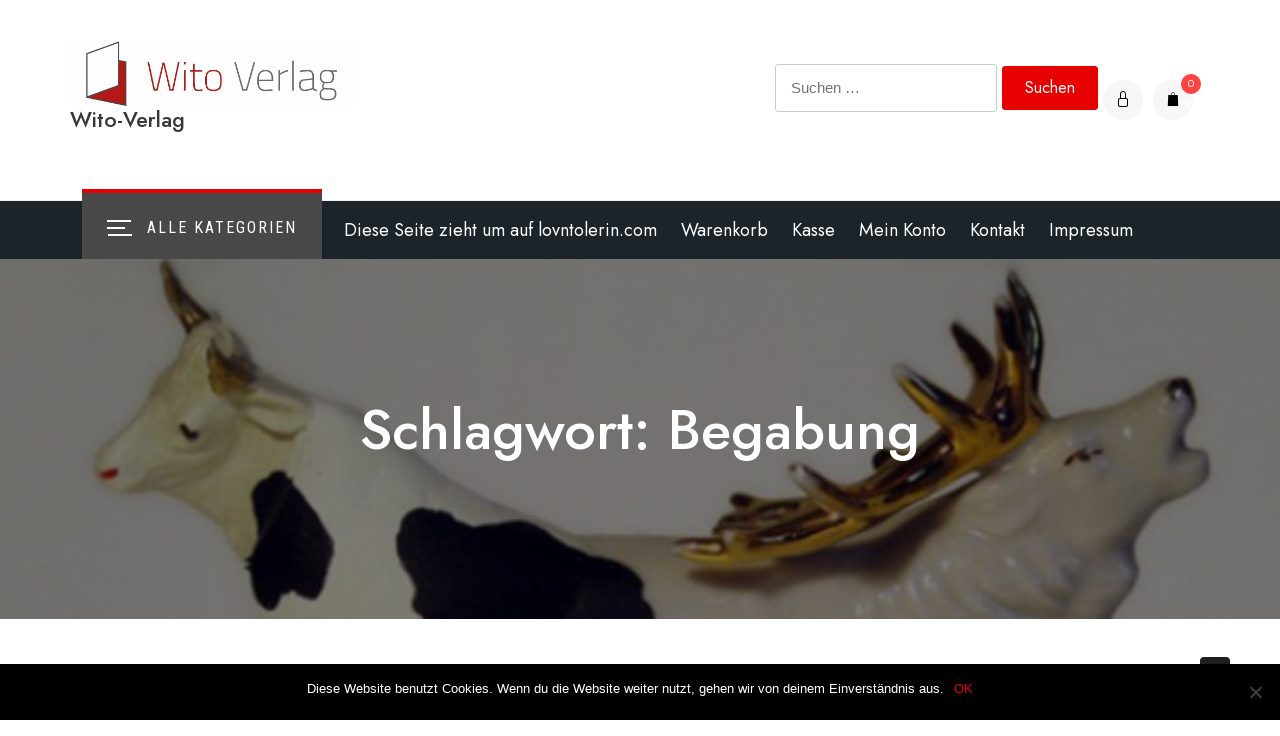

--- FILE ---
content_type: text/css
request_url: https://wito-verlag.at/wordpress/wp-content/themes/joyas-clothes/style.css?ver=1.0.0
body_size: 4039
content:
/*
Theme Name: Joyas Clothes
Author: aThemeArt
Author URI: https://athemeart.com/
Theme URI: https://athemeart.com/downloads/joyasclothes/
Description: Joyas Clothes is a classic clothing WordPress theme that serves as the perfect companion for Elementor and WooCommerce. Whether you're a startup fashion brand or an established clothing store, Joyas provides a stylish and user-friendly website solution. With its customizable design, header and footer options, and seamless shopping cart and checkout features, it's the fastest way to create your online storefront for clothing, accessories, dress, boutique, shoes, jewelry, and more. Well adapting leading WP plugins like Yoast, Master Slider, YITH, Jetpack, Slider Revolution and Contact Form 7. Start your eCommerce journey with the best, and go ahead, download Joyas for free today! 
Template: joyas-shop
Version: 1.0.4
Requires at least: 5.0
Tested up to: 6.0
Requires PHP: 5.6
License: GNU General Public License v3
License URI: http://www.gnu.org/licenses/gpl.html
Tags: one-column, two-columns, three-columns, left-sidebar, right-sidebar, sticky-post, custom-background, custom-header, custom-colors, custom-menu, featured-images, full-width-template, translation-ready, theme-options, threaded-comments, custom-logo, blog, e-commerce
Text Domain: joyas-clothes


Joyas Clothes WordPress Theme, Copyright 2023 aThemeArt
Joyas Clothes is distributed under the terms of the GNU GPL

Joyas Clothes is child theme of Joyas Shop WordPress Theme, Copyright 2023 aThemeArt
*/

:root {
	--secondary-color:#E60000!important;
	--secondary-alpha:#E60000!important;
	--nav-h-color:#E60000!important;
 }
.text-right {
  text-align: right !important;
}

/*===========================================================================
===========================================================================
Header bottom bar begin 
===========================================================================
===========================================================================*/
.apsw-search-wrap .apsw-search-form {
	height: 50px !important;
}
.apsw_data_container {
	flex-direction: column;
}
#masthead ul.apsw_data_container li{
	margin-bottom: 0px;
	display: block;
}
ul.apsw_data_container li:hover {
	background-color: var(--gray-color);
}
.apsw-search-wrap .apsw-select-box-wrap {
	height: 50px;
}
.apsw-search-wrap .apsw-category-items {
	line-height: 50px;
}
.apsw-search-wrap .apsw-search-form input[type='search'],
.apsw-search-wrap.apsw_search_form_style_4 button.apsw-search-btn, 
.apsw-search-wrap.apsw_search_form_style_5 button.apsw-search-btn,
.apsw-search-wrap.apsw_search_form_style_6 button.apsw-search-btn,
.apsw-search-wrap .apsw-search-btn,
#masthead.style_1 .search-form input {
	height: 50px !important;
	line-height: 50px;
	min-height: auto;
}
.apsw-search-wrap .apsw-search-btn svg{
	display: none;
}
.apsw-search-wrap .apsw-search-btn:after{
	top: 0px;
}
#masthead .apsw-search-wrap li{ margin: 0px; }

#masthead .navigation-menu > li{
	margin: 0px!important;
	float: left;
}
#masthead .navigation-menu > li:after {
	display: none;
}
#navbar .navigation-menu > li > a{
	font-size: 18px;

}
#navbar .navigation-menu li ul:before{
	visibility: hidden;
}
@media screen and (min-width: 992px){
	#navbar .navigation-menu li ul:before{
	  position: absolute;
	  top: -8px;
	  left: 50%;
	  margin-left: -8px;
	  content: " ";
	  border-right: 8px solid transparent;
	  border-bottom: 8px solid #fff;
	  border-left: 8px solid transparent;
	  box-shadow: -2px 2px 82px -26px rgba(0,0,0,.25);
	  visibility: visible;
	}
	#navbar .navigation-menu ul.sub-menu ul.sub-menu:before{
		display: none;
	}
}
#navbar.underline .navigation-menu > li:hover > a,
#navbar.underline .navigation-menu > li:hover > a:focus,
#navbar.underline .navigation-menu > li.current-menu-item > a {
  background: var(--nav-h-color);
  transition: 0.33s all ease-in;
  color: #fff;
}
/*===========================================================================
===========================================================================
Header bottom bar End 
===========================================================================
===========================================================================*/

/*-------------------------------------------------------------- */
/* Category  Menu Mega
-------------------------------------------------------------- */
#joyas-mega-menu {
	position:relative;
	height:43px;
	-webkit-transition:all 0.3s ease-in-out;
	-moz-transition:all 0.3s ease-in-out;
	-ms-transition:all 0.3s ease-in-out;
	-o-transition:all 0.3s ease-in-out;
	transition:all 0.3s ease-in-out;
	float: left;
}

#joyas-mega-menu > .btn-mega {
	font-size:1rem;
	color:#fefefe;
	line-height:63px;
	height: 63px;
	background-color:#484848;
	/*position: absolute;
	top: -11px;
	bottom: -7px;*/
	transform: translateY(-12px);
	z-index:98;
	cursor:pointer;
	font-family: 'Roboto Condensed', sans-serif;
	letter-spacing:2px;
	padding: 0px 25px 0px 65px;
	border-top: 4px solid var(--secondary-color);
}

#joyas-mega-menu:hover ul.menu,
#joyas-mega-menu ul.menu.responsve_cat,
#joyas-mega-menu ul.menu.active {
	visibility:visible;
	opacity:1;
	-webkit-transition:all 0.3s ease-in-out;
	-moz-transition:all 0.3s ease-in-out;
	-ms-transition:all 0.3s ease-in-out;
	-o-transition:all 0.3s ease-in-out;
	transition:all 0.3s ease-in-out;
}


#joyas-mega-menu > .btn-mega > span {
	position:absolute;
	height:2px;
	width:18px;
	left:25px;
	top:30px;
	background-color:#fff;
	display:inline-block;
}

#joyas-mega-menu > .btn-mega > span:before {
	content:'';
	position:absolute;
	height:2px;
	width:24px;
	top:-7px;
	background-color:#fff;
	left: 0px;
}

#joyas-mega-menu > .btn-mega > span:after {
	content:'';
	position:absolute;
	height:2px;
	width:24px;
	top:7px;
	background-color:#fff;
	left: 1px;
}

#joyas-mega-menu > ul.menu {
	position: absolute;
	z-index:999!important;
	background-color:#fff;
	border:1px solid #484848;
	border-bottom-left-radius:8px;
	border-bottom-right-radius:8px;
	top:50px;
	opacity:0;
	visibility:hidden;
	-webkit-transition:all 0.3s ease-in-out;
	-moz-transition:all 0.3s ease-in-out;
	-ms-transition:all 0.3s ease-in-out;
	-o-transition:all 0.3s ease-in-out;
	transition:all 0.3s ease-in-out;
	left: 0px;
	right: 0px;
}

#joyas-mega-menu > ul.menu li{
	position:relative;
	display: block;
	margin: 0px auto;
}
#joyas-mega-menu > ul ul{
	position:absolute;
	left:101%;
	background:#FFF;
	width:230px;
	display:none;
	-webkit-transition:all 0.3s ease-in-out;
	-moz-transition:all 0.3s ease-in-out;
	-ms-transition:all 0.3s ease-in-out;
	-o-transition:all 0.3s ease-in-out;
	transition:all 0.3s ease-in-out;
	opacity:0;
	display:none;
	top:0px;
}
#joyas-mega-menu li:hover ul{
	display:block;
	opacity:1;
}
#joyas-mega-menu > ul.menu > li > a,
#joyas-mega-menu > ul.menu ul a{
	line-height:21px;
	padding:12px 24px;
	display:block;
	position:relative;
	display:block;
	text-align: left;
}

#joyas-mega-menu > ul.menu li:after {
    content: '';
    position: absolute;
    left: 0px;
    bottom: 0;
    width: 100%;
    height: 1px;
    background: -moz-radial-gradient(left, ellipse cover, rgba(197, 202, 213, 0.7) 0%, rgba(255, 255, 255, 0) 80%);
    background: -webkit-radial-gradient(left, ellipse cover, rgba(197, 202, 213, 0.7) 0%, rgba(255, 255, 255, 0) 80%);
    background: radial-gradient(ellipse at left, rgba(197, 202, 213, 0.7) 0%, rgba(255, 255, 255, 0) 80%);
}
#joyas-mega-menu > ul.menu > li:last-child > a {
	border-bottom:none;
}

#joyas-mega-menu > ul.menu > li:last-child:after{
	display:none;
}
#joyas-mega-menu > ul.menu > li:hover > a,
#joyas-mega-menu > ul.menu > li:hover > a:focus{
	color:var(--secondary-color);
}

#joyas-mega-menu > ul.menu > li > a.dropdown:after {
	content:'\f105';
	position:absolute;
	font-family:'fontawesome';
	right:29px;
	font-size:14px;
	color:#484848;
}

#joyas-mega-menu > ul.menu > li > a .menu-img {
	margin-right:18px;
	min-width:30px;
	display:inline-block;
	text-align:center;
}

#joyas-mega-menu > ul.menu > li > a{
	color:var(--nav-color);
}

#joyas-mega-menu.style1 > ul.menu {
	transform:translateY(0%);
	opacity:1;
	visibility:visible;
	border-width:1px;
	border-bottom-left-radius:10px;
	border-bottom-right-radius:10px;
}

#joyas-mega-menu > ul.menu > li:hover > .drop-menu {
	opacity:1;
	visibility:visible;
	transform:translateX(0%);
}

#joyas-mega-menu > ul.menu > li .drop-menu {
	transform:translateX(-10%);
	opacity:0;
	visibility:hidden;
	padding:27px 7px 27px 0;
	position:absolute;
	top:-1px;
	left:270px;
	width:875px;
	border-radius:10px;
	z-index:-1;
	height:516px;
	background-color:#fff;
	-webkit-transition:all 0.3s ease-in-out;
	-moz-transition:all 0.3s ease-in-out;
	-ms-transition:all 0.3s ease-in-out;
	-o-transition:all 0.3s ease-in-out;
	transition:all 0.3s ease-in-out;
}

#joyas-mega-menu > ul.menu > li .drop-menu > .one-third {
	width:33.3%;
	float:left;
	padding-left:42px;
	padding-right:15px;
}

#joyas-mega-menu > ul.menu > li .drop-menu > .one-third .cat-title {
	color:#f28b00;
	font-size:16px;
	font-weight:bold;
	margin-bottom:20px;
}

#joyas-mega-menu > ul.menu > li .drop-menu > .one-third ul li {
	margin-bottom:5px;
}

#joyas-mega-menu > ul.menu > li .drop-menu > .one-third ul li a:not(:hover) {
	color:#484848;
}

#joyas-mega-menu > ul.menu > li .drop-menu > .one-third .show a {
	color:#37BF91;
	font-weight:bold;
	position:relative;
}

#joyas-mega-menu > ul.menu > li .drop-menu > .one-third .show a:before {
	content:'';
	position:absolute;
	width:0;
	height:2px;
	bottom:-4px;
	right:0;
	background:#f28b00;
	-webkit-transition:width .2s cubic-bezier(0.29, 0.18, 0.26, 0.83);
	-o-transition:width .2s cubic-bezier(0.29, 0.18, 0.26, 0.83);
	transition:width .2s cubic-bezier(0.29, 0.18, 0.26, 0.83);
}

#joyas-mega-menu > ul.menu > li .drop-menu > .one-third .show a:hover:before {
	width:100%;
	left:0;
}

#joyas-mega-menu > ul.menu > li .drop-menu > .one-third ul.banner li {
	border:2px solid #e5e5e5;
	border-radius:5px;
	background-color:#e5e5e5;
	height:110px;
	padding:30px 10px 30px 18px;
	margin-bottom:20px;
	-webkit-transition:all 0.3s ease-in-out;
	-moz-transition:all 0.3s ease-in-out;
	-ms-transition:all 0.3s ease-in-out;
	-o-transition:all 0.3s ease-in-out;
	transition:all 0.3s ease-in-out;
}

#joyas-mega-menu > ul.menu > li .drop-menu > .one-third ul.banner li:hover {
	background-color:#fff;
	-webkit-transition:all 0.3s ease-in-out;
	-moz-transition:all 0.3s ease-in-out;
	-ms-transition:all 0.3s ease-in-out;
	-o-transition:all 0.3s ease-in-out;
	transition:all 0.3s ease-in-out;
}

#joyas-mega-menu > ul.menu > li .drop-menu > .one-third ul.banner li .banner-text {
	float:left;
}

#joyas-mega-menu > ul.menu > li .drop-menu > .one-third ul.banner li .banner-text .banner-title {
	font-weight:bold;
	font-size:18px;
	color:#f28b00;
}

#joyas-mega-menu > ul.menu > li .drop-menu > .one-third ul.banner li .banner-text .more-link a img {
	margin-left:10px;
}

#joyas-mega-menu > ul.menu > li .drop-menu > .one-third ul.banner li .banner-img {
	float:right;
}
.woocommerce-MyAccount-navigation li a{
	text-decoration: none;
}
.logo-wrap{
	padding: 10px 0px;
}

@media only screen and (max-width: 767px){
	 #nav_bar_wrap{
	 	padding-top: 20px!important;
	 }
	#masthead.style_1 .order-3{
		order: 0 !important;
	}
	#masthead.style_1 .order-2{
		order: 2 !important;
	}
	#masthead .justify-content-end {
    justify-content: center !important;
  }
  #masthead.style_1 #nav_bar_wrap [class*="col-"] {
 	 margin-bottom: 20px;
 	 clear: both;
	}
	#joyas-mega-menu {
		margin-top: -10px;
		display: block;
		float: none !important;
	}
	#masthead .header-icon li.toggle-list{
		float: right;
	}
	#masthead ul.header-icon.d-flex{
		text-align: left;
		display: block!important;
	}
	#masthead.style_4 #joyas-mega-menu > .btn-mega{
		height: 45px!important;
	}
}
ul.products li.product{
	margin-bottom: 50px!important;
}
.site-main .single-prev-next a,
#content .site-main .tabs a{
	text-decoration: none;
}

#reviews.woocommerce-Reviews p{
	margin-bottom: 0px!important;
}
#reviews.woocommerce-Reviews p.comment-form-cookies-consent{
	padding-bottom: 15px!important;
	padding-left: 0px!important;
}
#reviews.woocommerce-Reviews .commentlist{
	margin-bottom: 30px;
}
.nav-links{
	display: block;
	clear: both;
	width: 100%;
}
.pagination-custom .navigation ul {
  display: block;
  margin: 0 auto;
  text-align: center;
}
.pagination-custom .navigation ul.page-numbers li {
  border: none;
  display: inline-block;
  vertical-align: top;
  float: none;
}
.pagination-custom .navigation ul.page-numbers li a,
.pagination-custom .navigation ul.page-numbers li span {
  padding: 12px 15px;
  min-width: 50px;
  display: block;
  font-size: 16px;
  color: var(--secondary-color);
  border: solid 1px var(--secondary-color);
  text-align: center;
  line-height: 24px;
  -webkit-border-radius: 0;
  border-radius: 0;
  float: none;
  text-decoration: none;
}
.pagination-custom .navigation ul.page-numbers li a:hover,
.pagination-custom .navigation ul.page-numbers li a:focus{
	background: var(--secondary-color);
	color: #fff;
}
.pagination-custom .navigation ul.page-numbers li span {
	border-color: var(--tertiary-color);
	color: var(--tertiary-color);
}
h3.entry-title{
	line-height: 1.9rem;
}
#masthead .header-icon li span.quantity{
	background:var(--secondary-color);
}
#commentform label{
	padding-top: 0px;

}
/*----------------------------------------------*/
/*------------- Header Style 4 ----------------*/
/*--------------------------------------------*/
#masthead.style_4 #nav_bar_wrap{
	padding: 0px;
	background: #1C242A;
}
#masthead.style_4 #navbar.underline .navigation-menu > li > a::after {
	top: calc(100% - 2px);
	height: 3px;
}
#masthead.style_4 #navbar.navbar-fill .navigation-menu > li > a{
	/*background:none;*/
}
#masthead.style_4 #nav_bar_wrap{
	margin-bottom: -31px;
}
#masthead.style_4 #navbar .navigation-menu > li > a{
	padding:20px 12px!important;
	color:#fff;
}
#masthead.style_4 #joyas-mega-menu{
	height:inherit;
}
#masthead.style_4 #joyas-mega-menu > .btn-mega{
	height: 100%;
	line-height: normal;
	align-items: center;
  justify-content: center;
  display: flex;
  padding-top: 15px;
}
#masthead.style_4 #joyas-mega-menu > .btn-mega:before{
	content: "";
	height: 12px;
	width: 100%;
	left: 0px;
	right: 0px;
	bottom: -12px;
	position: absolute;
	background: inherit;
}
#masthead.style_4 #joyas-mega-menu > ul.menu{
	top: 100%;
}
#masthead.style_4 #joyas-mega-menu > .btn-mega > span{
	top: calc(50% + 7px);
}
#masthead.style_4 .nav_wrap{
	padding-left: 10px;
}
#masthead.style_4 .apsw-search-wrap{
	margin: 0px 20px 0px 100px;
}
#masthead.style_4 .logo-wrap{
	padding: 5px 0px 15px 0px;
}


@media only screen and (max-width: 769px) {
	#masthead.style_4 .style_4{
		display: block!important;
	}
	#masthead.style_4 .apsw-search-wrap{
		margin: 0px;
	}
	#masthead.style_4 .reponsive-mode.d-flex{
		display: block!important;
		width: 100%!important;
		display: none;
	}
	#masthead.style_4 .header-icon{
		margin-top: 30px;
	}
	#masthead.style_4 #joyas-mega-menu{
		width: 100%;
	}
	#masthead.style_4 .nav_wrap{
		padding-left: 0px!important;
	}
#masthead.style_4 #navbar .navigation-menu > li > a{
	color: #000;
}
#masthead.style_4 #navbar .navigation-menu > li:hover > a,
#masthead.style_4 #navbar .navigation-menu > li:hover > a:focus,
#masthead.style_4 #navbar .navigation-menu > li.current-menu-item > a{
	color: #fff;
}
#masthead.style_4 #navbar .navigation-menu > li:hover > i,
#masthead.style_4 #navbar .navigation-menu > li:hover > i:focus,
#masthead.style_4 #navbar .navigation-menu > li.current-menu-item > i{
	background: #fff;
	color: #000;
}

}
ul.products li.product.overlay-effect{
	position: relative;
}
ul.products li.product.overlay-effect .product_wrap{
	position: static;
}
ul.products li.product.overlay-effect .button-wrap{
	position: absolute;
	left: 0px;
	right: 0px;
	top: 50%;
	z-index: 999;
}

ul.products li.product.overlay-effect .button, 
ul.products li.product.overlay-effect ul.product-action-link li a,
ul.products li.product.overlay-effect li.product .added_to_cart.wc-forward {
  background: var(--secondary-color);
  color: var(--quaternary-color);
	-webkit-transform: translateY(40px);
	transform: translateY(40px);
	-webkit-transition: all .3s ease-out;
	transition: all .3s ease-out;
	transition-delay: 0s;
	visibility: hidden;
	opacity: 0;
}
ul.products li.product.overlay-effect .button:hover, 
ul.products li.product.overlay-effect ul.product-action-link li a:hover,
ul.products li.product.overlay-effect .button:hover, 
ul.products li.product.overlay-effect ul.product-action-link li a:focus {
    color: var( --tertiary-color );
  background: var(--quaternary-color);

}

ul.products li.product.overlay-effect:hover .button, 
ul.products li.product.overlay-effect:hover ul.product-action-link li a,
ul.products li.product.overlay-effect:hover li.product .added_to_cart.wc-forward {
	-webkit-transform: translateY(0px);
	transform: translateY(0px);
	visibility: visible;
	opacity: 1;

}

ul.products li.product.overlay-effect:hover ul.product-action-link li:nth-child(1) a {
    -webkit-transition-delay: .1s;
    transition-delay: .1s;
}
ul.products li.product.overlay-effect:hover ul.product-action-link li:nth-child(2) a {
    -webkit-transition-delay: .2s;
    transition-delay: .2s;
}
.img-box{
	overflow: hidden;
}
.img-box .image-link img{
	-webkit-transition: all 200ms ease;
	-moz-transition: all 200ms ease;
	-ms-transition: all 200ms ease;
	-o-transition: all 200ms ease;
	transition: all 500ms ease;
}
.img-box .image-link:hover img,
.img-box .image-link:focus img,
.post:hover .img-box .image-link img{
transform: rotate(-10deg) scale(1.3);
}

--- FILE ---
content_type: application/javascript
request_url: https://wito-verlag.at/wordpress/wp-content/themes/joyas-clothes/js/joyas-clothes.js?ver=1.0.0
body_size: 20
content:
;(function($) {
'use strict'
// Dom Ready
	$(function() {
		
		if( $("#joyas-mega-menu").length ){
			$("#joyas-mega-menu").on('click', function(e){
				$(this).find('ul.menu').toggleClass('active');
			});	
		}
		
	});
})(jQuery);